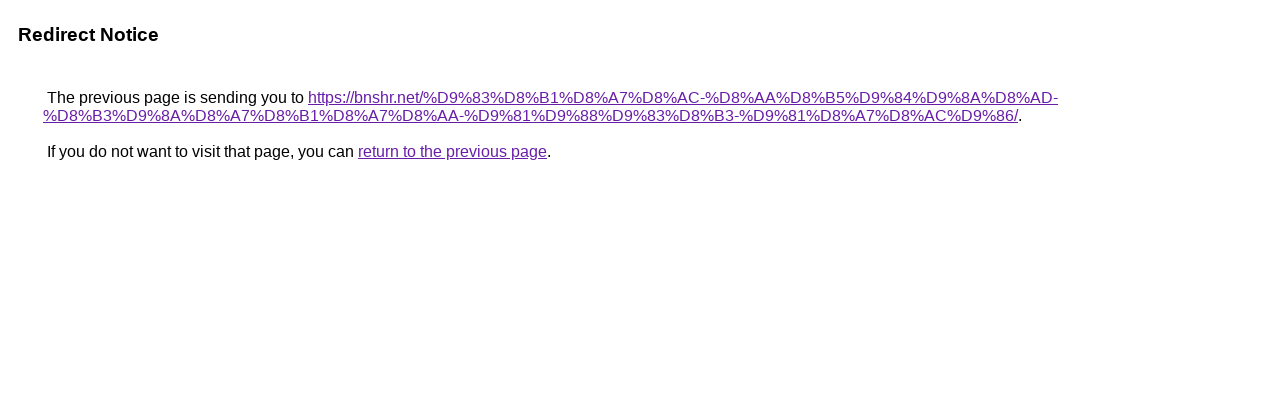

--- FILE ---
content_type: text/html; charset=UTF-8
request_url: https://cse.google.co.th/url?sa=i&url=https://bnshr.net/%D9%83%D8%B1%D8%A7%D8%AC-%D8%AA%D8%B5%D9%84%D9%8A%D8%AD-%D8%B3%D9%8A%D8%A7%D8%B1%D8%A7%D8%AA-%D9%81%D9%88%D9%83%D8%B3-%D9%81%D8%A7%D8%AC%D9%86/
body_size: 443
content:
<html lang="en"><head><meta http-equiv="Content-Type" content="text/html; charset=UTF-8"><title>Redirect Notice</title><style>body,div,a{font-family:Roboto,Arial,sans-serif}body{background-color:var(--xhUGwc);margin-top:3px}div{color:var(--YLNNHc)}a:link{color:#681da8}a:visited{color:#681da8}a:active{color:#ea4335}div.mymGo{border-top:1px solid var(--gS5jXb);border-bottom:1px solid var(--gS5jXb);background:var(--aYn2S);margin-top:1em;width:100%}div.aXgaGb{padding:0.5em 0;margin-left:10px}div.fTk7vd{margin-left:35px;margin-top:35px}</style></head><body><div class="mymGo"><div class="aXgaGb"><font style="font-size:larger"><b>Redirect Notice</b></font></div></div><div class="fTk7vd">&nbsp;The previous page is sending you to <a href="https://bnshr.net/%D9%83%D8%B1%D8%A7%D8%AC-%D8%AA%D8%B5%D9%84%D9%8A%D8%AD-%D8%B3%D9%8A%D8%A7%D8%B1%D8%A7%D8%AA-%D9%81%D9%88%D9%83%D8%B3-%D9%81%D8%A7%D8%AC%D9%86/">https://bnshr.net/%D9%83%D8%B1%D8%A7%D8%AC-%D8%AA%D8%B5%D9%84%D9%8A%D8%AD-%D8%B3%D9%8A%D8%A7%D8%B1%D8%A7%D8%AA-%D9%81%D9%88%D9%83%D8%B3-%D9%81%D8%A7%D8%AC%D9%86/</a>.<br><br>&nbsp;If you do not want to visit that page, you can <a href="#" id="tsuid_bw0fabDnBa20ptQP35XfoQg_1">return to the previous page</a>.<script nonce="IfpcbmM-ySfycKceYPpo8A">(function(){var id='tsuid_bw0fabDnBa20ptQP35XfoQg_1';(function(){document.getElementById(id).onclick=function(){window.history.back();return!1};}).call(this);})();(function(){var id='tsuid_bw0fabDnBa20ptQP35XfoQg_1';var ct='originlink';var oi='unauthorizedredirect';(function(){document.getElementById(id).onmousedown=function(){var b=document&&document.referrer,a="encodeURIComponent"in window?encodeURIComponent:escape,c="";b&&(c=a(b));(new Image).src="/url?sa=T&url="+c+"&oi="+a(oi)+"&ct="+a(ct);return!1};}).call(this);})();</script><br><br><br></div></body></html>